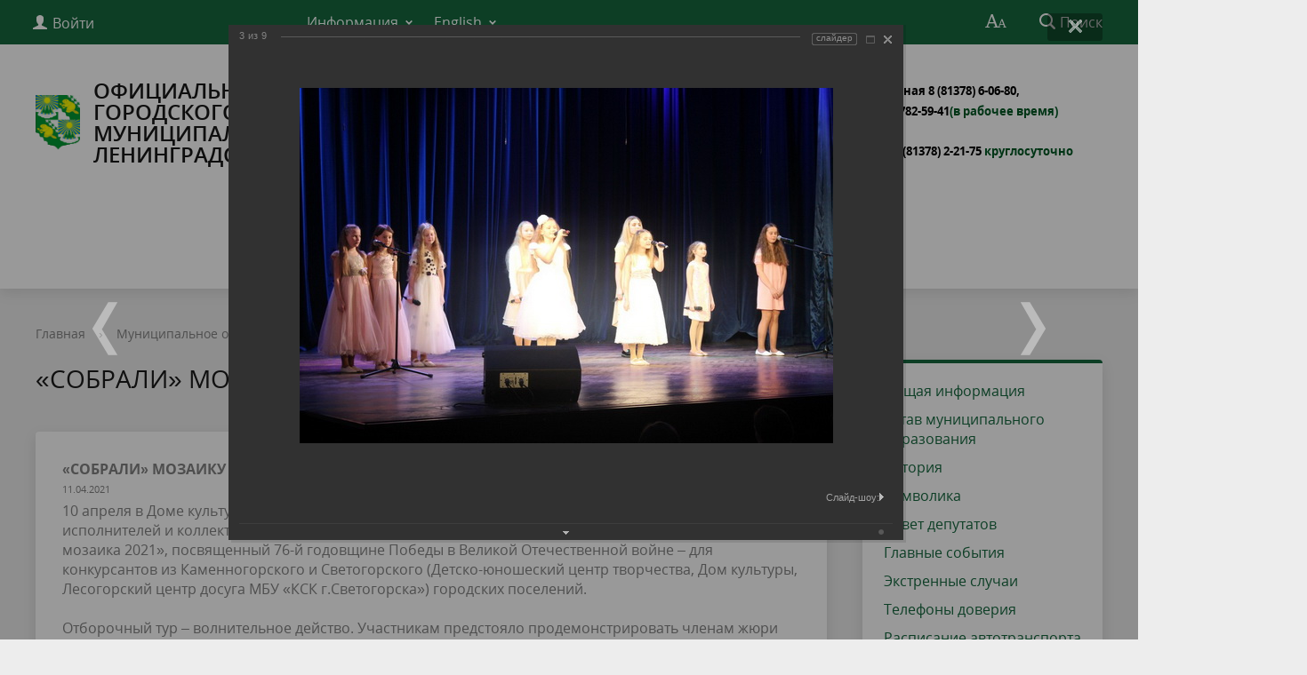

--- FILE ---
content_type: text/html; charset=windows-1251
request_url: http://mo-svetogorsk.ru/city/photogallery/676/11603/
body_size: 19678
content:
<!DOCTYPE html>
<html>
<head>
	<meta charset="utf-8">
	<title>Администрация МО "Светогорское городское поселение"</title>
	<meta http-equiv="X-UA-Compatible" content="IE=edge">
	<meta name="viewport" content="width=device-width, initial-scale=1">
	<link rel="icon" href="/bitrix/templates/gos_modern_green_s1/favicon.png">
	<script data-skip-moving="true">
		function loadFont(t,e,n,o){function a(){if(!window.FontFace)return!1;var t=new FontFace("t",'url("data:application/font-woff2,") format("woff2")',{}),e=t.load();try{e.then(null,function(){})}catch(n){}return"loading"===t.status}var r=navigator.userAgent,s=!window.addEventListener||r.match(/(Android (2|3|4.0|4.1|4.2|4.3))|(Opera (Mini|Mobi))/)&&!r.match(/Chrome/);if(!s){var i={};try{i=localStorage||{}}catch(c){}var d="x-font-"+t,l=d+"url",u=d+"css",f=i[l],h=i[u],p=document.createElement("style");if(p.rel="stylesheet",document.head.appendChild(p),!h||f!==e&&f!==n){var w=n&&a()?n:e,m=new XMLHttpRequest;m.open("GET",w),m.onload=function(){m.status>=200&&m.status<400&&(i[l]=w,i[u]=m.responseText,o||(p.textContent=m.responseText))},m.send()}else p.textContent=h}}

		loadFont('OpenSans', '/bitrix/templates/gos_modern_green_s1/opensans.css', '/bitrix/templates/gos_modern_green_s1/opensans-woff2.css');
	</script>
	<meta http-equiv="Content-Type" content="text/html; charset=windows-1251" />
<meta name="robots" content="index, follow" />
<meta name="keywords" content="администрация, Светогорск" />
<meta name="description" content="Администрация МО &quot;Светогорское городское поселение&quot;" />
<link href="/bitrix/cache/css/s1/gos_modern_green_s1/kernel_main/kernel_main.css?172589434750979" type="text/css"  rel="stylesheet" />
<link href="/bitrix/cache/css/s1/gos_modern_green_s1/page_b8f182c1fc9232fbfa9e8449b983a822/page_b8f182c1fc9232fbfa9e8449b983a822.css?172589407575927" type="text/css"  rel="stylesheet" />
<link href="/bitrix/panel/main/popup.min.css?147998125420704" type="text/css"  rel="stylesheet" />
<link href="/bitrix/cache/css/s1/gos_modern_green_s1/template_abb8092be7cf6a84e1a53dfc4b324102/template_abb8092be7cf6a84e1a53dfc4b324102.css?1725696582185533" type="text/css"  data-template-style="true"  rel="stylesheet" />
<script type="text/javascript">if(!window.BX)window.BX={message:function(mess){if(typeof mess=='object') for(var i in mess) BX.message[i]=mess[i]; return true;}};</script>
<script type="text/javascript">(window.BX||top.BX).message({'JS_CORE_LOADING':'Загрузка...','JS_CORE_NO_DATA':'- Нет данных -','JS_CORE_WINDOW_CLOSE':'Закрыть','JS_CORE_WINDOW_EXPAND':'Развернуть','JS_CORE_WINDOW_NARROW':'Свернуть в окно','JS_CORE_WINDOW_SAVE':'Сохранить','JS_CORE_WINDOW_CANCEL':'Отменить','JS_CORE_WINDOW_CONTINUE':'Продолжить','JS_CORE_H':'ч','JS_CORE_M':'м','JS_CORE_S':'с','JSADM_AI_HIDE_EXTRA':'Скрыть лишние','JSADM_AI_ALL_NOTIF':'Показать все','JSADM_AUTH_REQ':'Требуется авторизация!','JS_CORE_WINDOW_AUTH':'Войти','JS_CORE_IMAGE_FULL':'Полный размер'});</script>
<script type="text/javascript">(window.BX||top.BX).message({'TOOLTIP_ENABLED':'N'});</script>
<script type="text/javascript">(window.BX||top.BX).message({'LANGUAGE_ID':'ru','FORMAT_DATE':'DD.MM.YYYY','FORMAT_DATETIME':'DD.MM.YYYY HH:MI:SS','COOKIE_PREFIX':'BITRIX_SM','SERVER_TZ_OFFSET':'10800','SITE_ID':'s1','SITE_DIR':'/','USER_ID':'','SERVER_TIME':'1765896093','USER_TZ_OFFSET':'0','USER_TZ_AUTO':'Y','bitrix_sessid':'5ca6dce9ef302765bdbb607675acf163'});</script>


<script type="text/javascript" src="/bitrix/cache/js/s1/gos_modern_green_s1/kernel_main/kernel_main.js?1725970955289868"></script>
<script type="text/javascript" src="/bitrix/js/main/core/core_db.min.js?14799812505048"></script>
<script type="text/javascript" src="/bitrix/js/main/core/core_frame_cache.min.js?147998125011191"></script>
<script type="text/javascript">BX.setJSList(['/bitrix/js/main/core/core.js?147999286473556','/bitrix/js/main/core/core_ajax.js?147998125021031','/bitrix/js/main/json/json2.min.js?14799812503467','/bitrix/js/main/core/core_ls.js?14799812507365','/bitrix/js/main/core/core_fx.js?14799812509592','/bitrix/js/main/core/core_window.js?147998125074754','/bitrix/js/main/utils.js?147998125019858','/bitrix/js/main/core/core_tooltip.js?147998125010547','/bitrix/js/main/core/core_popup.js?147998125029812','/bitrix/js/main/core/core_date.js?147998125034241','/bitrix/js/main/session.js?14799812502511','/bitrix/templates/gos_modern_green_s1/components/bitrix/photogallery/.default/script.js?14803421666106','/bitrix/components/bitrix/photogallery.section.list/templates/.default/script.js?14799813687387','/bitrix/templates/gos_modern_green_s1/components/bitrix/photogallery.detail.list.ex/.default/script.js?1480342166103531','/bitrix/templates/gos_modern_green_s1/js/-jquery.min.js?148034216684319','/bitrix/templates/gos_modern_green_s1/js/js.cookie.min.js?14803421661783','/bitrix/templates/gos_modern_green_s1/js/jquery.formstyler.min.js?148034216618746','/bitrix/templates/gos_modern_green_s1/js/jquery.matchHeight-min.js?14803421663045','/bitrix/templates/gos_modern_green_s1/js/jquery.mobileNav.min.js?14803421661915','/bitrix/templates/gos_modern_green_s1/js/jquery.tabsToSelect.min.js?14803421662069','/bitrix/templates/gos_modern_green_s1/js/owl.carousel.min.js?148034216640401','/bitrix/templates/gos_modern_green_s1/js/perfect-scrollbar.jquery.min.js?148034216622422','/bitrix/templates/gos_modern_green_s1/js/responsive-tables.js?14803421661742','/bitrix/templates/gos_modern_green_s1/js/special_version.js?14803421664482','/bitrix/templates/gos_modern_green_s1/js/main.js?148034216611209','/bitrix/components/bitrix/search.title/script.js?14799927526110']); </script>
<script type="text/javascript">BX.setCSSList(['/bitrix/js/main/core/css/core.css?14799812502854','/bitrix/js/main/core/css/core_tooltip.css?14799928626360','/bitrix/js/main/core/css/core_popup.css?147998125029699','/bitrix/js/main/core/css/core_date.css?14799812509657','/bitrix/templates/gos_modern_green_s1/components/bitrix/photogallery/.default/style.css?148034216631650','/bitrix/templates/gos_modern_green_s1/components/bitrix/photogallery.detail.list.ex/.default/style.css?148034216636826','/bitrix/templates/gos_modern_green_s1/special_version.css?148034216478344','/bitrix/templates/gos_modern_green_s1/template_styles.css?1500025682106261']); </script>
<script type="text/javascript">
					(function () {
						"use strict";

						var counter = function ()
						{
							var cookie = (function (name) {
								var parts = ("; " + document.cookie).split("; " + name + "=");
								if (parts.length == 2) {
									try {return JSON.parse(decodeURIComponent(parts.pop().split(";").shift()));}
									catch (e) {}
								}
							})("BITRIX_CONVERSION_CONTEXT_s1");

							if (! cookie || cookie.EXPIRE < BX.message("SERVER_TIME"))
							{
								var request = new XMLHttpRequest();
								request.open("POST", "/bitrix/tools/conversion/ajax_counter.php", true);
								request.setRequestHeader("Content-type", "application/x-www-form-urlencoded");
								request.send(
									"SITE_ID="      + encodeURIComponent(BX.message("SITE_ID")) + "&" +
									"sessid="       + encodeURIComponent(BX.bitrix_sessid())    + "&" +
									"HTTP_REFERER=" + encodeURIComponent(document.referrer)
								);
							}
						};

						if (window.frameRequestStart === true)
							BX.addCustomEvent("onFrameDataReceived", counter);
						else
							BX.ready(counter);
					})();
				</script>



<script type="text/javascript" src="/bitrix/cache/js/s1/gos_modern_green_s1/template_ddc67f9a0227ff45d43dd48e1b37f5eb/template_ddc67f9a0227ff45d43dd48e1b37f5eb.js?1725696582202332"></script>
<script type="text/javascript" src="/bitrix/cache/js/s1/gos_modern_green_s1/page_de1b33b96de712a9e488614fdefbf3f2/page_de1b33b96de712a9e488614fdefbf3f2.js?1725894075118279"></script>
<script type="text/javascript">var _ba = _ba || []; _ba.push(["aid", "2491dd7f4c797612482dcde9c168b0b7"]); _ba.push(["host", "mo-svetogorsk.ru"]); (function() {var ba = document.createElement("script"); ba.type = "text/javascript"; ba.async = true;ba.src = (document.location.protocol == "https:" ? "https://" : "http://") + "bitrix.info/ba.js";var s = document.getElementsByTagName("script")[0];s.parentNode.insertBefore(ba, s);})();</script>


</head>

<body>
<div class="mb-hide"></div>
<div class="body-wrapper clearfix">
    <div class="special-settings">
        <div class="container special-panel-container">
            <div class="content">
                <div class="aa-block aaFontsize">
                    <div class="fl-l">Размер:</div>
                    <a class="aaFontsize-small" data-aa-fontsize="small" href="#" title="Уменьшенный размер шрифта">A</a><!--
				 --><a class="aaFontsize-normal a-current" href="#" data-aa-fontsize="normal" title="Нормальный размер шрифта">A</a><!--
				 --><a class="aaFontsize-big" data-aa-fontsize="big" href="#" title="Увеличенный размер шрифта">A</a>
                </div>
                <div class="aa-block aaColor">
                    Цвет:
                    <a class="aaColor-black a-current" data-aa-color="black" href="#" title="Черным по белому"><span>C</span></a><!--
				 --><a class="aaColor-yellow" data-aa-color="yellow" href="#" title="Желтым по черному"><span>C</span></a><!--
				 --><a class="aaColor-blue" data-aa-color="blue" href="#" title="Синим по голубому"><span>C</span></a>
                </div>

                <div class="aa-block aaImage">
                    Изображения
				<span class="aaImage-wrapper">
					<a class="aaImage-on a-current" data-aa-image="on" href="#">Вкл.</a><!--
					 --><a class="aaImage-off" data-aa-image="off" href="#">Выкл.</a>
				</span>
                </div>
                <span class="aa-block"><a href="/?set-aa=normal" data-aa-off><i class="icon icon-special-version"></i> Обычная версия сайта</a></span>
            </div>
        </div> <!-- .container special-panel-container -->
    </div> <!-- .special-settings -->

	<header>

		<div class="container container-top-header">
			<div class="content">
				<div class="col col-mb-5 col-3 col-dt-2 col-ld-3">
                    <!--'start_frame_cache_auth-area'-->                        <a class="top-header-link" href="/auth/"><i class="icon icon-lk"></i><span class="col-mb-hide col-hide col-dt-hide"> Войти</span></a>
					    <!--'end_frame_cache_auth-area'-->				</div>
				<div class="col col-mb-hide col-7 col-dt-8 col-ld-7">
					    <div class="top-header-nav">
        <ul class="top-header-nav-ul">
                                                                    <li class="parent">
                        <a tabindex="1" href="/feedback/law-map/">Информация</a>
                        <ul class="second-level">
                                                                                        <li><a href="/feedback/law-map/index.php">Законодательная карта</a></li>
                                                                        <li><a href="http://www.mo-svetogorsk.ru/regulatory/">Нормативно-правовые акты</a></li>
                                                                        <li><a href="/feedback/law-map/wcag/">Руководство по обеспечению доступности веб-контента</a></li>
                                                            </ul></li>
                                                            <li class="parent">
                        <a tabindex="1" href="/english/">English</a>
                        <ul class="second-level">
                                                                                        <li><a href="/english/index.php">About</a></li>
                                                                        <li><a href="/english/contacts.php">Contacts</a></li>
                                                    </ul></li>
                </ul>
    </div>
				</div>

				<div class="col col-mb-7 col-2 col-dt-2">
					<div class="top-header-right-side">
						<span class="aa-hide" itemprop="Copy"><a class="fl-r top-header-link ta-center" href="/?set-aa=special" data-aa-on><i class="icon icon-special-version"></i></a></span>

						<div class="search-block fl-r">
							<div class="search-button"><i class="icon icon-search"></i> <span class="col-mb-hide col-hide col-dt-hide">Поиск</span></div>
                            
<div class="container container-search">
    <div class="content">
        <div class="col col-mb-12" id="searchTitle">
	        <form action="/search/index.php">
                <div class="search-form-block">
                    <i class="icon icon-search-white"></i>
                    <div class="search-close-button"><i class="icon icon-close"></i></div>
                    <div class="ov-h">
                        <input id="title-search-input" class="search-input" type="text" name="q" autocomplete="off">
                    </div>
                </div>
            </form>
            <div class="search-suggestions">
                <a href="#" class="btn btn-cta">Все результаты</a>
            </div>
        </div>
    </div>
</div>

<script>

function JCTitleSearchModern(arParams)
{
	var _this = this;

	this.arParams = {
		'AJAX_PAGE': arParams.AJAX_PAGE,
		'CONTAINER_ID': arParams.CONTAINER_ID,
		'INPUT_ID': arParams.INPUT_ID,
		'MIN_QUERY_LEN': parseInt(arParams.MIN_QUERY_LEN)
	};
	if(arParams.WAIT_IMAGE)
		this.arParams.WAIT_IMAGE = arParams.WAIT_IMAGE;
	if(arParams.MIN_QUERY_LEN <= 0)
		arParams.MIN_QUERY_LEN = 1;

	this.cache = [];
	this.cache_key = null;

	this.startText = '';
	this.currentRow = -1;
	this.RESULT = null;
	this.CONTAINER = null;
	this.INPUT = null;
	this.WAIT = null;

	this.ShowResult = function(result)
	{
		var suggestions = document.getElementsByClassName('search-suggestions');
		suggestions[0].innerHTML = result;
	}

	this.onKeyPress = function(keyCode)
	{
		var tbl = BX.findChild(_this.RESULT, {'tag':'div','class':'search-result'}, true);
		if(!tbl)
			return false;

		var cnt = tbl.rows.length;

		switch (keyCode)
		{
			case 27: // escape key - close search div
				_this.RESULT.style.display = 'none';
				_this.currentRow = -1;
				_this.UnSelectAll();
				return true;

			case 40: // down key - navigate down on search results
				if(_this.RESULT.style.display == 'none')
					_this.RESULT.style.display = 'block';

				var first = -1;
				for(var i = 0; i < cnt; i++)
				{
					if(!BX.findChild(tbl.rows[i], {'class':'title-search-separator'}, true))
					{
						if(first == -1)
							first = i;

						if(_this.currentRow < i)
						{
							_this.currentRow = i;
							break;
						}
						else if(tbl.rows[i].className == 'title-search-selected')
						{
							tbl.rows[i].className = '';
						}
					}
				}

				if(i == cnt && _this.currentRow != i)
					_this.currentRow = first;

				tbl.rows[_this.currentRow].className = 'title-search-selected';
				return true;

			case 38: // up key - navigate up on search results
				if(_this.RESULT.style.display == 'none')
					_this.RESULT.style.display = 'block';

				var last = -1;
				for(var i = cnt-1; i >= 0; i--)
				{
					if(!BX.findChild(tbl.rows[i], {'class':'title-search-separator'}, true))
					{
						if(last == -1)
							last = i;

						if(_this.currentRow > i)
						{
							_this.currentRow = i;
							break;
						}
						else if(tbl.rows[i].className == 'title-search-selected')
						{
							tbl.rows[i].className = '';
						}
					}
				}

				if(i < 0 && _this.currentRow != i)
					_this.currentRow = last;

				tbl.rows[_this.currentRow].className = 'title-search-selected';
				return true;

			case 13: // enter key - choose current search result
				if(_this.RESULT.style.display == 'block')
				{
					for(var i = 0; i < cnt; i++)
					{
						if(_this.currentRow == i)
						{
							if(!BX.findChild(tbl.rows[i], {'class':'title-search-separator'}, true))
							{
								var a = BX.findChild(tbl.rows[i], {'tag':'a'}, true);
								if(a)
								{
									window.location = a.href;
									return true;
								}
							}
						}
					}
				}
				return false;
		}

		return false;
	}

	this.onTimeout = function()
	{
		_this.onChange(function(){
			setTimeout(_this.onTimeout, 500);
		});
	}

	this.onChange = function(callback)
	{
		if(_this.INPUT.value != _this.oldValue && _this.INPUT.value != _this.startText)
		{
			_this.oldValue = _this.INPUT.value;
			if(_this.INPUT.value.length >= _this.arParams.MIN_QUERY_LEN)
			{
				_this.cache_key = _this.arParams.INPUT_ID + '|' + _this.INPUT.value;
				if(_this.cache[_this.cache_key] == null)
				{
					if(_this.WAIT)
					{
						var pos = BX.pos(_this.INPUT);
						var height = (pos.bottom - pos.top)-2;
						_this.WAIT.style.top = (pos.top+1) + 'px';
						_this.WAIT.style.height = height + 'px';
						_this.WAIT.style.width = height + 'px';
						_this.WAIT.style.left = (pos.right - height + 2) + 'px';
						_this.WAIT.style.display = 'block';
					}

					BX.ajax.post(
						_this.arParams.AJAX_PAGE,
						{
							'ajax_call':'y',
							'INPUT_ID':_this.arParams.INPUT_ID,
							'q':_this.INPUT.value,
							'l':_this.arParams.MIN_QUERY_LEN
						},
						function(result)
						{
							_this.cache[_this.cache_key] = result;
							_this.ShowResult(result);
							_this.currentRow = -1;
							_this.EnableMouseEvents();
							if(_this.WAIT)
								_this.WAIT.style.display = 'none';
							if (!!callback)
								callback();
						}
					);
					return;
				}
				else
				{
					_this.ShowResult(_this.cache[_this.cache_key]);
					_this.currentRow = -1;
					_this.EnableMouseEvents();
				}
			}
			else
			{
				_this.RESULT.style.display = 'none';
				_this.currentRow = -1;
				_this.UnSelectAll();
			}
		}
		if (!!callback)
			callback();
	}

	this.UnSelectAll = function()
	{
		var tbl = BX.findChild(_this.RESULT, {'tag':'div','class':'search-result'}, true);
		if(tbl)
		{
			var cnt = tbl.rows.length;
			for(var i = 0; i < cnt; i++)
				tbl.rows[i].className = '';
		}
	}

	this.EnableMouseEvents = function()
	{
		var tbl = BX.findChild(_this.RESULT, {'tag':'div','class':'search-result'}, true);
		if(tbl)
		{
			var cnt = tbl.rows.length;
			for(var i = 0; i < cnt; i++)
				if(!BX.findChild(tbl.rows[i], {'class':'title-search-separator'}, true))
				{
					tbl.rows[i].id = 'row_' + i;
					tbl.rows[i].onmouseover = function (e) {
						if(_this.currentRow != this.id.substr(4))
						{
							_this.UnSelectAll();
							this.className = 'title-search-selected';
							_this.currentRow = this.id.substr(4);
						}
					};
					tbl.rows[i].onmouseout = function (e) {
						this.className = '';
						_this.currentRow = -1;
					};
				}
		}
	}

	this.onFocusLost = function(hide)
	{
		setTimeout(function(){_this.RESULT.style.display = 'none';}, 250);
	}

	this.onFocusGain = function()
	{
		if(_this.RESULT.innerHTML.length)
			_this.ShowResult();
	}

	this.onKeyDown = function(e)
	{
		if(!e)
			e = window.event;

		if (_this.RESULT.style.display == 'block')
		{
			if(_this.onKeyPress(e.keyCode))
				return BX.PreventDefault(e);
		}
	}

	this.Init = function()
	{
		this.CONTAINER = document.getElementById(this.arParams.CONTAINER_ID);
		this.RESULT = document.body.appendChild(document.createElement("DIV"));
		this.RESULT.className = 'search-suggestions';
		this.INPUT = document.getElementById(this.arParams.INPUT_ID);
		this.startText = this.oldValue = this.INPUT.value;
		BX.bind(this.INPUT, 'focus', function() {_this.onFocusGain()});
		BX.bind(this.INPUT, 'blur', function() {_this.onFocusLost()});

		if(BX.browser.IsSafari() || BX.browser.IsIE())
			this.INPUT.onkeydown = this.onKeyDown;
		else
			this.INPUT.onkeypress = this.onKeyDown;

		if(this.arParams.WAIT_IMAGE)
		{
			this.WAIT = document.body.appendChild(document.createElement("DIV"));
			this.WAIT.style.backgroundImage = "url('" + this.arParams.WAIT_IMAGE + "')";
			if(!BX.browser.IsIE())
				this.WAIT.style.backgroundRepeat = 'none';
			this.WAIT.style.display = 'none';
			this.WAIT.style.position = 'absolute';
			this.WAIT.style.zIndex = '1100';
		}

		BX.bind(this.INPUT, 'bxchange', function() {_this.onChange()});
	}

	BX.ready(function (){_this.Init(arParams)});
}

	BX.ready(function(){
		new JCTitleSearchModern({
			'AJAX_PAGE' : '/city/photogallery/676/11603/',
			'CONTAINER_ID': 'searchTitle',
			'INPUT_ID': 'title-search-input',
			'MIN_QUERY_LEN': 2
		});
	});
</script>
						</div>
					</div>
				</div> <!-- .col col-mb-7 col-2 col-dt-2 -->
			</div> <!-- .content -->
		</div> <!-- .container container-top-header -->

		<div class="container container-white pt30">
			<div class="content">
				<div class="col col-mb-12 col-dt-6 col-margin-bottom">
                    <a href="/" class="logo">
                        <img src="/upload/coats/user/gerb_sv.png" />
                        ОФИЦИАЛЬНЫЙ САЙТ СВЕТОГОРСКОГО ГОРОДСКОГО ПОСЕЛЕНИЯ ВЫБОРГСКОГО МУНИЦИПАЛЬНОГО РАЙОНА ЛЕНИНГРАДСКОЙ ОБЛАСТИ                    </a>
				</div> <!-- .col col-mb-12 col-dt-6 col-margin-bottom -->
				<div class="col col-mb-12 col-6 col-dt-3 mt10 col-margin-bottom">
                    <b><img width="70" alt="логотип.png" src="/upload/medialibrary/0a6/0a6c2a99ff7e29383a0ffcba27a22abb.png" height="127" title="логотип.png"><br>
<div>
 <b><span style="color: #000000;"><a href="https://e.mail.ru/compose/?mailto=mailto%3aadm@mo%2dsvetogorsk.ru" target="_blank"><span style="font-size: 10pt;"><br>
 </span></a></span></b>
</div>
<div>
 <b><span style="color: #000000;"> </span></b>
</div>
 <br></b><br><small class="text-light"></small>
				</div> <!-- .col col-mb-12 col-6 col-dt-3 mt10 col-margin-bottom -->
				<div class="col col-mb-12 col-6 col-dt-3 mt10 col-margin-bottom">
                    <b><span style="font-size: 10pt;"><b><span style="color: #000000;">Приёмная 8&nbsp;</span></b></span><span style="color: #000000;"><span style="font-size: 10pt;"><b><span style="color: #000000;">(81378) 6-06-80,</span>&nbsp;</b></span><br>
 <span style="font-size: 10pt;"><b> </b></span></span><span style="font-size: 10pt;"><b> </b></span><span style="color: #000000; font-size: 10pt;"><b>+7 921 782-59-41</b></span><span style="color: #005824;"><span style="font-size: 10pt;"><b>(в рабочее время)<br>
 </b></span><br>
 <span style="font-size: 10pt;"><b> </b></span></span><span style="color: #000000;"><span style="font-size: 10pt;"><b>ЕДДС 8(81378) 2-21-75 </b></span><span style="color: #005824; font-size: 10pt;"><b>круглосуточно</b></span></span><span style="color: #000000;"><span style="color: #005824;"><br>
 </span></span></b><br><small class="text-light"></small>
				</div> <!-- .col col-mb-12 col-6 col-dt-3 mt10 col-margin-bottom -->
			</div> <!-- .content -->
		</div> <!-- .container container-white pt10 -->

		<div class="container container-top-navigation">
			<div class="content">
				<div class="col col-mb-hide col-12">
					<div class="top-nav-block">
                        					</div> <!-- .top-nav-block -->
				</div> <!-- .col col-mb-hide col-12 -->
			</div>
		</div> <!-- .container container-top-navigation -->
	</header>

	
	<div class="container container-main col-margin-top">
		<div class="content">
			<div class="col col-mb-12 col-9 col-margin-bottom">
				<div class="content">

					<div class="col col-12"><div class="breadcrumb"><ul><li><a href="/" title="Главная">Главная</a></li><li><span class="crumb_marker">&rsaquo;</span></li><li><a href="/city/" title="Муниципальное образование">Муниципальное образование</a></li><li><span class="crumb_marker">&rsaquo;</span></li><li><a href="/city/photogallery/" title="Фотогалерея">Фотогалерея</a></li><li><span class="crumb_marker">&rsaquo;</span></li><li><span>«СОБРАЛИ» МОЗАИКУ И ПРОШЛИ ВО ВТОРОЙ ТУР!</span></li></ul></div></div>
																<div class="col col-mb-12 col-margin-bottom">
							<h1>«СОБРАЛИ» МОЗАИКУ И ПРОШЛИ ВО ВТОРОЙ ТУР!</h1>
						</div> <!-- .col col-mb-12 col-margin-bottom -->
									</div> <!-- .content -->
                <div class="white-box padding-box"><a style="float:right;position:relative;z-index:1;" href="/city/photogallery/rss.php" title="RSS"><img width="14px" alt="rss" src="/images/icon_rss.png" height="14px"></a>

<style>
div.photo-album-avatar{
	width:120px;
	height:120px;}
div.photo-item-cover-block-container, 
div.photo-item-cover-block-outer, 
div.photo-item-cover-block-inner{
	background-color: white;
	height:136px;
	width:160px;}
div.photo-album-thumbs-avatar{
	width:100px;
	height:100px;}
ul.photo-album-list div.photo-item-info-block-outside {
	width: 168px;}
ul.photo-album-thumbs-list div.photo-item-info-block-inner {
	width:148px;}
</style>


<div class="photo-page-section">

<div class="photo-album-item photo-album-active " id="photo_album_info_676" >
	<div class="photo-album-info">
				<div class="photo-album-name" id="photo_album_name_676">«СОБРАЛИ» МОЗАИКУ И ПРОШЛИ ВО ВТОРОЙ ТУР!</div>
						<div class="photo-album-date"><span id="photo_album_date_676">11.04.2021</span></div>
						<div class="photo-album-description" id="photo_album_description_676">10 апреля в Доме культуры прошел отборочный этап Выборгского фестиваля-конкурса среди исполнителей и коллективов художественной самодеятельности Выборгского района «Выборгская мозаика 2021», посвященный 76-й годовщине Победы в Великой Отечественной войне – для конкурсантов из Каменногорского и Светогорского &#40;Детско-юношеский центр творчества, Дом культуры, Лесогорский центр досуга МБУ «КСК г.Светогорска»&#41; городских поселений.<br />
<br />
Отборочный тур – волнительное действо. Участникам предстояло продемонстрировать членам жюри свои лучшие номера по итогам прошедшего года. Каждый коллектив, каждый артист выложился на все сто процентов, потому что победа в отборочном туре мозаики – важное достижение. Ведь оценивало мастерство конкурсантов компетентное жюри: начальник отдела культуры администрации МО «Выборгский район» Цветкова Г.А., режиссер массовых праздников Гайдук Л.Ю., балетмейстер народного самодеятельного коллектива ансамбля танца «Монрепо» Козлова И.Н., главный хормейстер МАУК «Этно-культурный комплекс «Вереск» Ушакова Н.С., хормейстер МАУК «Центра детского эстрадного искусства «Эльфы» Хрушкая Д.В., репетитор цирковых номеров образцового самодеятельного коллектива цирковая студия «Мечта»Павлова А.В.<br />
<br />
Рады сообщить об успешном выступлении участников наших коллективов! Во второй этап отборочных туров «Выборгской мозаики» прошли:<br />
<br />
- детский вокальный ансамбль «Ассоль» &#40;руководитель Большакова А.Ю.&#41;, а также солистки ансамбля Полина Ватаву, Элина Мешкова и Таисия Цвылева;<br />
<br />
- солистка вокального ансамбля «Калейдоскоп» &#40;руководитель Кузнецова А.С.&#41; Софья Пейгалайнен;<br />
<br />
- образцовый коллектив цирковая студия «Миг» &#40;руководитель Забровский А.Н.&#41; - Олеся Мироненко, Ева Фомина, Вера Белышева;<br />
<br />
- ансамбль танца «Эдельвейсики» &#40;руководитель Никитина Е.М.&#41;.<br />
<br />
Ансамбль танца «Радуга» &#40;руководитель Покровская И.В.&#41; с лирической композицией «Веночек» приглашен жюри к выступлению на большом праздничном концерте на Красной площади, который состоится в Выборге 1 мая.<br />
<br />
Поздравляем наших конкурсантов! О том, насколько успешной будет их борьба с коллективами Выборгского района за первенство и участие в гала-концерте «Выборгской мозаики» обязательно расскажем J</div>
			</div>
</div>


<div class="empty-clear"></div><div class="photo-info-box photo-info-box-photo-list">
	<div class="photo-info-box-inner">

<div class="photo-items-list photo-photo-list" id="photo_list_bxph_list_0">
		<div id="photo_cont_11601" class="photo-item-cont " title="">
			<a class="photo-item-inner" style="width: 100px; height: 100px;" href="/city/photogallery/676/11601/" id="photo_11601">
				<img src="/upload/iblock/906/90679692905eb190324fc936dfad3a62.jpg" border="0" style="width: 150px; height: 100px; left: -25px; ;" alt="IMG_7730.jpg"/>
							</a>
		</div>
		<div id="photo_cont_11602" class="photo-item-cont " title="">
			<a class="photo-item-inner" style="width: 100px; height: 100px;" href="/city/photogallery/676/11602/" id="photo_11602">
				<img src="/upload/iblock/f2e/f2e315fdd2b5ef763b46410a7449e2a3.jpg" border="0" style="width: 113.92405063291px; height: 100px; left: -7px; ;" alt="IMG_7740.jpg"/>
							</a>
		</div>
		<div id="photo_cont_11603" class="photo-item-cont " title="">
			<a class="photo-item-inner" style="width: 100px; height: 100px;" href="/city/photogallery/676/11603/" id="photo_11603">
				<img src="/upload/iblock/36c/36cedc464b933f8731c5a43213b2c994.jpg" border="0" style="width: 150px; height: 100px; left: -25px; ;" alt="IMG_7744.jpg"/>
							</a>
		</div>
		<div id="photo_cont_11604" class="photo-item-cont " title="">
			<a class="photo-item-inner" style="width: 100px; height: 100px;" href="/city/photogallery/676/11604/" id="photo_11604">
				<img src="/upload/iblock/5e9/5e98f1dfc19899a90af1fed100a0b7f0.jpg" border="0" style="width: 150px; height: 100px; left: -25px; ;" alt="IMG_7750.jpg"/>
							</a>
		</div>
		<div id="photo_cont_11605" class="photo-item-cont " title="">
			<a class="photo-item-inner" style="width: 100px; height: 100px;" href="/city/photogallery/676/11605/" id="photo_11605">
				<img src="/upload/iblock/a2d/a2dbb660f06c5435b6a01ce01065465e.jpg" border="0" style="width: 150px; height: 100px; left: -25px; ;" alt="IMG_7774.jpg"/>
							</a>
		</div>
		<div id="photo_cont_11606" class="photo-item-cont " title="">
			<a class="photo-item-inner" style="width: 100px; height: 100px;" href="/city/photogallery/676/11606/" id="photo_11606">
				<img src="/upload/iblock/cb0/cb016e2426ed1013c8f8fdaa7b80e5ff.jpg" border="0" style="width: 145.16129032258px; height: 100px; left: -23px; ;" alt="IMG_7783.jpg"/>
							</a>
		</div>
		<div id="photo_cont_11607" class="photo-item-cont " title="">
			<a class="photo-item-inner" style="width: 100px; height: 100px;" href="/city/photogallery/676/11607/" id="photo_11607">
				<img src="/upload/iblock/d9d/d9dc7b1207f9c19534b2a5ce0bd22f98.jpg" border="0" style="width: 150px; height: 100px; left: -25px; ;" alt="IMG_7820.jpg"/>
							</a>
		</div>
		<div id="photo_cont_11608" class="photo-item-cont " title="">
			<a class="photo-item-inner" style="width: 100px; height: 100px;" href="/city/photogallery/676/11608/" id="photo_11608">
				<img src="/upload/iblock/d99/d99ed54b49e3626bbc0c8bce5649c4ac.jpg" border="0" style="width: 150px; height: 100px; left: -25px; ;" alt="IMG_7838.jpg"/>
							</a>
		</div>
		<div id="photo_cont_11609" class="photo-item-cont " title="">
			<a class="photo-item-inner" style="width: 100px; height: 100px;" href="/city/photogallery/676/11609/" id="photo_11609">
				<img src="/upload/iblock/cce/cce200dfe631ab9263cd2b978687b254.jpg" border="0" style="width: 150px; height: 100px; left: -25px; ;" alt="IMG_7871.jpg"/>
							</a>
		</div>
</div>
<div class="empty-clear"></div>


<script>
BX.ready(function(){
	if (!top.oBXPhotoList)
	{
		top.oBXPhotoList = {};
		top.oBXPhotoSlider = {};
	}

	var pPhotoContbxph_list_0 = BX('photo_list_bxph_list_0');
	// Used for load more photos and also for drag'n'drop sorting
	top.oBXPhotoList['bxph_list_0'] = new window.BXPhotoList({
		uniqueId: 'bxph_list_0',
		actionUrl: '/city/photogallery/676/11603/',
		actionPostUrl: true,
		itemsCount: '9',
		itemsPageSize: '100',
		navName: 'PAGEN_1',
		currentPage: '1',
		pageCount: '1',
		items: {'11601':{'id':'11601','active':'Y','title':'IMG_7730.jpg','album_id':'676','album_name':'«СОБРАЛИ» МОЗАИКУ И ПРОШЛИ ВО ВТОРОЙ ТУР!','gallery_id':'','description':'','shows':'12','index':'0','author_id':'1','date':'11.04.2021 04:26','author_name':'Екатерина Лановая','comments':'','detail_url':'/city/photogallery/676/11601/','tags':'','tags_array':[],'thumb_src':'/upload/iblock/906/90679692905eb190324fc936dfad3a62.jpg','thumb_width':'180','thumb_height':'120','src':'/upload/iblock/b07/b071b8749f63d279fe2e1de313757cdc.jpg','width':'600','height':'400'},'11602':{'id':'11602','active':'Y','title':'IMG_7740.jpg','album_id':'676','album_name':'«СОБРАЛИ» МОЗАИКУ И ПРОШЛИ ВО ВТОРОЙ ТУР!','gallery_id':'','description':'','shows':'9','index':'1','author_id':'1','date':'11.04.2021 04:26','author_name':'Екатерина Лановая','comments':'','detail_url':'/city/photogallery/676/11602/','tags':'','tags_array':[],'thumb_src':'/upload/iblock/f2e/f2e315fdd2b5ef763b46410a7449e2a3.jpg','thumb_width':'180','thumb_height':'158','src':'/upload/iblock/73d/73da6f81eb09da211ad6bbdb728bd537.jpg','width':'600','height':'527'},'11603':{'id':'11603','active':'Y','title':'IMG_7744.jpg','album_id':'676','album_name':'«СОБРАЛИ» МОЗАИКУ И ПРОШЛИ ВО ВТОРОЙ ТУР!','gallery_id':'','description':'','shows':'20','index':'2','author_id':'1','date':'11.04.2021 04:26','author_name':'Екатерина Лановая','comments':'','detail_url':'/city/photogallery/676/11603/','tags':'','tags_array':[],'thumb_src':'/upload/iblock/36c/36cedc464b933f8731c5a43213b2c994.jpg','thumb_width':'180','thumb_height':'120','src':'/upload/iblock/492/492a9fd56144b22936c168d368c841e2.jpg','width':'600','height':'400'},'11604':{'id':'11604','active':'Y','title':'IMG_7750.jpg','album_id':'676','album_name':'«СОБРАЛИ» МОЗАИКУ И ПРОШЛИ ВО ВТОРОЙ ТУР!','gallery_id':'','description':'','shows':'17','index':'3','author_id':'1','date':'11.04.2021 04:26','author_name':'Екатерина Лановая','comments':'','detail_url':'/city/photogallery/676/11604/','tags':'','tags_array':[],'thumb_src':'/upload/iblock/5e9/5e98f1dfc19899a90af1fed100a0b7f0.jpg','thumb_width':'180','thumb_height':'120','src':'/upload/iblock/681/6815d498463d1113fd897a805d314b27.jpg','width':'600','height':'400'},'11605':{'id':'11605','active':'Y','title':'IMG_7774.jpg','album_id':'676','album_name':'«СОБРАЛИ» МОЗАИКУ И ПРОШЛИ ВО ВТОРОЙ ТУР!','gallery_id':'','description':'','shows':'10','index':'4','author_id':'1','date':'11.04.2021 04:26','author_name':'Екатерина Лановая','comments':'','detail_url':'/city/photogallery/676/11605/','tags':'','tags_array':[],'thumb_src':'/upload/iblock/a2d/a2dbb660f06c5435b6a01ce01065465e.jpg','thumb_width':'180','thumb_height':'120','src':'/upload/iblock/fe0/fe043cfef9acf46d7569df95b43cc90c.jpg','width':'600','height':'400'},'11606':{'id':'11606','active':'Y','title':'IMG_7783.jpg','album_id':'676','album_name':'«СОБРАЛИ» МОЗАИКУ И ПРОШЛИ ВО ВТОРОЙ ТУР!','gallery_id':'','description':'','shows':'15','index':'5','author_id':'1','date':'11.04.2021 04:26','author_name':'Екатерина Лановая','comments':'','detail_url':'/city/photogallery/676/11606/','tags':'','tags_array':[],'thumb_src':'/upload/iblock/cb0/cb016e2426ed1013c8f8fdaa7b80e5ff.jpg','thumb_width':'180','thumb_height':'124','src':'/upload/iblock/132/132f6593cc7d169a1eb0c26976451ad6.jpg','width':'600','height':'414'},'11607':{'id':'11607','active':'Y','title':'IMG_7820.jpg','album_id':'676','album_name':'«СОБРАЛИ» МОЗАИКУ И ПРОШЛИ ВО ВТОРОЙ ТУР!','gallery_id':'','description':'','shows':'11','index':'6','author_id':'1','date':'11.04.2021 04:26','author_name':'Екатерина Лановая','comments':'','detail_url':'/city/photogallery/676/11607/','tags':'','tags_array':[],'thumb_src':'/upload/iblock/d9d/d9dc7b1207f9c19534b2a5ce0bd22f98.jpg','thumb_width':'180','thumb_height':'120','src':'/upload/iblock/dca/dca04195edd663bf37d3915d3f2554b2.jpg','width':'600','height':'400'},'11608':{'id':'11608','active':'Y','title':'IMG_7838.jpg','album_id':'676','album_name':'«СОБРАЛИ» МОЗАИКУ И ПРОШЛИ ВО ВТОРОЙ ТУР!','gallery_id':'','description':'','shows':'7','index':'7','author_id':'1','date':'11.04.2021 04:26','author_name':'Екатерина Лановая','comments':'','detail_url':'/city/photogallery/676/11608/','tags':'','tags_array':[],'thumb_src':'/upload/iblock/d99/d99ed54b49e3626bbc0c8bce5649c4ac.jpg','thumb_width':'180','thumb_height':'120','src':'/upload/iblock/585/585970542c143035ca882ae1dc39dff6.jpg','width':'600','height':'400'},'11609':{'id':'11609','active':'Y','title':'IMG_7871.jpg','album_id':'676','album_name':'«СОБРАЛИ» МОЗАИКУ И ПРОШЛИ ВО ВТОРОЙ ТУР!','gallery_id':'','description':'','shows':'4','index':'8','author_id':'1','date':'11.04.2021 04:26','author_name':'Екатерина Лановая','comments':'','detail_url':'/city/photogallery/676/11609/','tags':'','tags_array':[],'thumb_src':'/upload/iblock/cce/cce200dfe631ab9263cd2b978687b254.jpg','thumb_width':'180','thumb_height':'120','src':'/upload/iblock/ac4/ac4f0e752c8e455d56789da259912fa8.jpg','width':'600','height':'400'}},
		pElementsCont: pPhotoContbxph_list_0,
		initDragSorting: 'N',
		sortedBySort: '',
		morePhotoNav: 'N',
		thumbSize: '100',
		canModerate: false	});

	top.oBXPhotoSlider['bxph_list_0'] = new window.BXPhotoSlider({
		uniqueId: 'bxph_list_0',
		currentItem: '11603',
		id: 'bxph_list3',
		userSettings: [],
		actionUrl: '/city/photogallery/676/11603/',
		responderUrl: '/bitrix/components/bitrix/photogallery.detail.list.ex/responder.php',
		actionPostUrl: true,
		sections: [{'ID':'676','NAME':'«СОБРАЛИ» МОЗАИКУ И ПРОШЛИ ВО ВТОРОЙ ТУР!'}],
		items: {'11601':{'id':'11601','active':'Y','title':'IMG_7730.jpg','album_id':'676','album_name':'«СОБРАЛИ» МОЗАИКУ И ПРОШЛИ ВО ВТОРОЙ ТУР!','gallery_id':'','description':'','shows':'12','index':'0','author_id':'1','date':'11.04.2021 04:26','author_name':'Екатерина Лановая','comments':'','detail_url':'/city/photogallery/676/11601/','tags':'','tags_array':[],'thumb_src':'/upload/iblock/906/90679692905eb190324fc936dfad3a62.jpg','thumb_width':'180','thumb_height':'120','src':'/upload/iblock/b07/b071b8749f63d279fe2e1de313757cdc.jpg','width':'600','height':'400'},'11602':{'id':'11602','active':'Y','title':'IMG_7740.jpg','album_id':'676','album_name':'«СОБРАЛИ» МОЗАИКУ И ПРОШЛИ ВО ВТОРОЙ ТУР!','gallery_id':'','description':'','shows':'9','index':'1','author_id':'1','date':'11.04.2021 04:26','author_name':'Екатерина Лановая','comments':'','detail_url':'/city/photogallery/676/11602/','tags':'','tags_array':[],'thumb_src':'/upload/iblock/f2e/f2e315fdd2b5ef763b46410a7449e2a3.jpg','thumb_width':'180','thumb_height':'158','src':'/upload/iblock/73d/73da6f81eb09da211ad6bbdb728bd537.jpg','width':'600','height':'527'},'11603':{'id':'11603','active':'Y','title':'IMG_7744.jpg','album_id':'676','album_name':'«СОБРАЛИ» МОЗАИКУ И ПРОШЛИ ВО ВТОРОЙ ТУР!','gallery_id':'','description':'','shows':'20','index':'2','author_id':'1','date':'11.04.2021 04:26','author_name':'Екатерина Лановая','comments':'','detail_url':'/city/photogallery/676/11603/','tags':'','tags_array':[],'thumb_src':'/upload/iblock/36c/36cedc464b933f8731c5a43213b2c994.jpg','thumb_width':'180','thumb_height':'120','src':'/upload/iblock/492/492a9fd56144b22936c168d368c841e2.jpg','width':'600','height':'400'},'11604':{'id':'11604','active':'Y','title':'IMG_7750.jpg','album_id':'676','album_name':'«СОБРАЛИ» МОЗАИКУ И ПРОШЛИ ВО ВТОРОЙ ТУР!','gallery_id':'','description':'','shows':'17','index':'3','author_id':'1','date':'11.04.2021 04:26','author_name':'Екатерина Лановая','comments':'','detail_url':'/city/photogallery/676/11604/','tags':'','tags_array':[],'thumb_src':'/upload/iblock/5e9/5e98f1dfc19899a90af1fed100a0b7f0.jpg','thumb_width':'180','thumb_height':'120','src':'/upload/iblock/681/6815d498463d1113fd897a805d314b27.jpg','width':'600','height':'400'},'11605':{'id':'11605','active':'Y','title':'IMG_7774.jpg','album_id':'676','album_name':'«СОБРАЛИ» МОЗАИКУ И ПРОШЛИ ВО ВТОРОЙ ТУР!','gallery_id':'','description':'','shows':'10','index':'4','author_id':'1','date':'11.04.2021 04:26','author_name':'Екатерина Лановая','comments':'','detail_url':'/city/photogallery/676/11605/','tags':'','tags_array':[],'thumb_src':'/upload/iblock/a2d/a2dbb660f06c5435b6a01ce01065465e.jpg','thumb_width':'180','thumb_height':'120','src':'/upload/iblock/fe0/fe043cfef9acf46d7569df95b43cc90c.jpg','width':'600','height':'400'},'11606':{'id':'11606','active':'Y','title':'IMG_7783.jpg','album_id':'676','album_name':'«СОБРАЛИ» МОЗАИКУ И ПРОШЛИ ВО ВТОРОЙ ТУР!','gallery_id':'','description':'','shows':'15','index':'5','author_id':'1','date':'11.04.2021 04:26','author_name':'Екатерина Лановая','comments':'','detail_url':'/city/photogallery/676/11606/','tags':'','tags_array':[],'thumb_src':'/upload/iblock/cb0/cb016e2426ed1013c8f8fdaa7b80e5ff.jpg','thumb_width':'180','thumb_height':'124','src':'/upload/iblock/132/132f6593cc7d169a1eb0c26976451ad6.jpg','width':'600','height':'414'},'11607':{'id':'11607','active':'Y','title':'IMG_7820.jpg','album_id':'676','album_name':'«СОБРАЛИ» МОЗАИКУ И ПРОШЛИ ВО ВТОРОЙ ТУР!','gallery_id':'','description':'','shows':'11','index':'6','author_id':'1','date':'11.04.2021 04:26','author_name':'Екатерина Лановая','comments':'','detail_url':'/city/photogallery/676/11607/','tags':'','tags_array':[],'thumb_src':'/upload/iblock/d9d/d9dc7b1207f9c19534b2a5ce0bd22f98.jpg','thumb_width':'180','thumb_height':'120','src':'/upload/iblock/dca/dca04195edd663bf37d3915d3f2554b2.jpg','width':'600','height':'400'},'11608':{'id':'11608','active':'Y','title':'IMG_7838.jpg','album_id':'676','album_name':'«СОБРАЛИ» МОЗАИКУ И ПРОШЛИ ВО ВТОРОЙ ТУР!','gallery_id':'','description':'','shows':'7','index':'7','author_id':'1','date':'11.04.2021 04:26','author_name':'Екатерина Лановая','comments':'','detail_url':'/city/photogallery/676/11608/','tags':'','tags_array':[],'thumb_src':'/upload/iblock/d99/d99ed54b49e3626bbc0c8bce5649c4ac.jpg','thumb_width':'180','thumb_height':'120','src':'/upload/iblock/585/585970542c143035ca882ae1dc39dff6.jpg','width':'600','height':'400'},'11609':{'id':'11609','active':'Y','title':'IMG_7871.jpg','album_id':'676','album_name':'«СОБРАЛИ» МОЗАИКУ И ПРОШЛИ ВО ВТОРОЙ ТУР!','gallery_id':'','description':'','shows':'4','index':'8','author_id':'1','date':'11.04.2021 04:26','author_name':'Екатерина Лановая','comments':'','detail_url':'/city/photogallery/676/11609/','tags':'','tags_array':[],'thumb_src':'/upload/iblock/cce/cce200dfe631ab9263cd2b978687b254.jpg','thumb_width':'180','thumb_height':'120','src':'/upload/iblock/ac4/ac4f0e752c8e455d56789da259912fa8.jpg','width':'600','height':'400'}},
		itemsCount: '9',
		itemsPageSize: '100',
		currentPage: '1',
		useComments: 'N',
		useRatings: 'N',
		commentsCount: '5',
		pElementsCont: pPhotoContbxph_list_0,
		reloadItemsOnload: false,
		itemUrl: '/city/photogallery/#SECTION_ID#/#ELEMENT_ID#/',
		itemUrlHash: 'photo_676_#ELEMENT_ID#',
		sectionUrl: '/city/photogallery/#SECTION_ID#/',
		permissions:
			{
				view: '1',
				edit:  '',
				moderate:  '',
				viewComment: false,
				addComment: false			},
		userUrl: '',
		showTooltipOnUser: 'N',
		showSourceLink: 'Y',
		moderation: 'N',
		commentsType: 'forum',
		cacheRaitingReq: true,
		sign: '7f53ff263218cd68ad56828956cb71d0',
		reqParams: {'DISPLAY_AS_RATING':'rating_main','SECTION_ID':'676','PATH_TO_USER':'','MAX_VOTE':'','VOTE_NAMES':'','CACHE_TYPE':'A','CACHE_TIME':'3600'},
		checkParams: {'CUR_USER_ID':'','USE_COMMENTS':'N','PERMISSION':'R','USE_RATING':'N','IBLOCK_TYPE':'photovideogallery','IBLOCK_ID':'3','READ_ONLY':''},
		MESS: {
			from: 'из',
			slider: 'слайдер',
			slideshow: 'Слайд-шоу',
			slideshowTitle: 'Запустить слайд-шоу',
			addDesc: 'Добавить описание',
			addComment: 'Добавить комментарий',
			commentTitle: 'Ваш комментарий...',
			save: 'Сохранить',
			cancel: 'Отменить',
			commentsCount: 'Всего комментариев',
			moreCom: 'Показать предыдущие #N# комментариев из #M#',
			moreCom2: 'Показать предыдущие комментарии (#N#)',
			album: 'Альбом',
			author: 'Автор',
			added: 'Добавлена',
			edit: 'Редактировать',
			del: 'Удалить',
			bigPhoto: 'Увеличить',
			smallPhoto: 'Уменьшить',
			rotate: 'Повернуть',
			saveDetailTitle: 'Сохранить описание (Ctrl + Enter)',
			DarkBG: 'темный фон',
			LightBG: 'светлый фон',
			delItemConfirm: 'Вы действительно хотите удалить фотографию без возможности восстановления?',
			shortComError: 'Слишком короткий комментарий',
			photoEditDialogTitle: 'Свойства фотографии',
			unknownError: 'Произошла ошибка при сохранении',
			sourceImage: 'Оригинал',
			created: 'Добавлена',
			tags: 'Теги',
			clickToClose: 'Кликните, чтобы закрыть',
			comAccessDenied: 'У вас нет прав для комментирования этой фотографии',
			views: 'Просмотров',
			notModerated: 'Фото ожидает проверки модератора',
			activateNow: 'Одобрить',
			deleteNow: 'Удалить',
			bigPhotoDisabled: 'Нельзя увеличить - фото показано в максимальном размере'
		}
	});
});
</script>	</div>
</div>

</div>                </div>            </div> <!-- .col col-mb-12 col-9 col-margin-bottom -->
				<div class="col col-mb-12 col-3 col-margin-bottom">
					
					    <div class="white-box col-margin primary-border-box clearfix">
        <div class="sidebar-nav">
            <ul>
                                                                                <li><a href="/city/index.php">
                                                                Общая информация                                            </a></li>
                                                                                                                        <li><a href="/city/ustav-munitsipalnogo-obrazovaniya.php">
                                                                Устав муниципального образования                                            </a></li>
                                                                                                                        <li><a href="/city/history.php">
                                                                История                                            </a></li>
                                                                                                                        <li><a href="/city/gerb.php">
                                                                Символика                                            </a></li>
                                                                                                                        <li><a href="http://www.mo-svetogorsk.ru/city/sovet-deputatov/">
                                                                Совет депутатов                                            </a></li>
                                                                                                                        <li><a href="/city/glavnye-sobytiya.php">
                                                                Главные события                                            </a></li>
                                                                                                                        <li><a href="/city/emergencies/">
                                                                Экстренные случаи                                            </a></li>
                                                                                                                        <li><a href="/city/helplines/">
                                                                Телефоны доверия                                            </a></li>
                                                                                                                        <li><a href="/city/traffic_schedules/">
                                                                Расписание автотранспорта                                            </a></li>
                                                                                                                        <li><a href="/city/invest.php">
                                                                Инвестиционная привлекательность                                            </a></li>
                                                                                                                        <li><a href="/city/smi.php">
                                                                Муниципальные СМИ                                            </a></li>
                                                                                                                        <li><a href="/city/economica.php">
                                                                Экономика                                            </a></li>
                                                                                                                                                    <li class="parent">
                                <a href="/city/socs/">Социальная сфера</a>
                                <ul>
                                                                                                                                                <li><a href="/city/socs/school/">
                                                                Образование                                            </a></li>
                                                                                                                        <li><a href="/city/socs/heath/">
                                                                Здравоохранение                                            </a></li>
                                                                                                                        <li><a href="/city/socs/job/">
                                                                Социальная защита                                            </a></li>
                                                                                                                        <li><a href="http://www.mo-svetogorsk.ru/city/pensionnyy-fond/">
                                                                Социальный фонд России                                            </a></li>
                                                                                                                        <li><a href="http://www.mo-svetogorsk.ru/city/socs/dostupnaya-sreda/">
                                                                Доступная среда                                            </a></li>
                                                                                                                        <li><a href="http://www.mo-svetogorsk.ru/city/socs/obshchestvennye-organizatsii/">
                                                                Общественные организации                                            </a></li>
                                                                                                                        <li><a href="http://www.dolvyborg.ru/">
                                                                Детские оздоровительные лагеря Выборгского района                                            </a></li>
                                                                                                    </ul></li>
                                                                <li class="current"><a href="/city/photogallery/">
                                                                Фотогалерея                                            </a></li>
                                                                                                                        <li><a href="/city/master-plan/">
                                                                Генеральный план                                            </a></li>
                                                                                                                        <li><a href="/city/open_information.php">
                                                                Открытые данные                                            </a></li>
                                                                                                                        <li><a href="http://www.mo-svetogorsk.ru/city/informatsiya-prokuratury.php">
                                                                Информация прокуратуры                                            </a></li>
                                                                                                                        <li><a href="http://www.mo-svetogorsk.ru/city/nalogovaya-inspetsiya-.php">
                                                                Налоговая инспекция                                            </a></li>
                                                                                                                        <li><a href="http://www.mo-svetogorsk.ru/city/trudoustroystvo.php">
                                                                Трудоустройство                                            </a></li>
                                                                                                                        <li><a href="http://www.mo-svetogorsk.ru/city/starosty/">
                                                                Старосты, общественные советы                                            </a></li>
                                                                                                                        <li><a href="/city/obshchestvennye-initsiativy.php">
                                                                Общественные инициативы                                            </a></li>
                                                                                                                        <li><a href="/city/obshchestvennye-sovety.php">
                                                                Инициативные комиссии                                            </a></li>
                                                                                                                        <li><a href="http://www.mo-svetogorsk.ru/feedback/voprosy-i-otvety.php">
                                                                Вопрос - ответ                                            </a></li>
                                                                                                                        <li><a href="/city/pogoda.php">
                                                                Погода                                            </a></li>
                                                                                                                                                    <li class="parent">
                                <a href="/city/tsifrovoe-televidenie/">Цифровое телевидение</a>
                                <ul>
                                                                                                                                                <li><a href="http://www.mo-svetogorsk.ru/city/tsifrovoe-televidenie/?clear_cache=Y">
                                                                Цифровое телевидение                                            </a></li>
                                                                                                                        <li><a href="/city/tsifrovoe-televidenie/novosti-razdela.php">
                                                                Новости раздела                                            </a></li>
                                                                                                    </ul></li>
                                                                <li><a href="http://mo-svetogorsk.ru/city/territorialnoe-obshchestvennoe-samoupravlenie-tos/territorialnoe-obshchestvennoe-samoupravlenie-tos.php?sphrase_id=15010">
                                                                Территориальное общественное самоуправление (ТОС)                                            </a></li>
                                                                                                                        <li><a href="http://mo-svetogorsk.ru/city/initsiativnye-proekty.php?sphrase_id=15728">
                                                                Инициативные проекты                                            </a></li>
                                                                                    </ul>
        </div>
    </div>

					<div class="col-margin left-image-b-block">
					<!--'start_frame_cache_1RrCSy'--><iframe id="widgetPosId" src="https://pos.gosuslugi.ru/og/widgets/view?type=[20,30,40,50,80,90,100,110]&amp;fontFamily=Arial&amp;maxPage=2&amp;maxElement=5&amp;updateFrequency=50000&amp;widgetTheme=0&amp;widgetFrameStyle=vertical&amp;level=30&amp;municipality_id=41615114&amp;startTitleColor=000000&amp;startTextColor=666666&amp;startTextBtnColor=FFFFFF&amp;startBtnBgColor=0063B0&amp;widgetBorderColor=e3e8ee&amp;widgetBorderOldPageColor=e3e8ee&amp;logoColor=ffffff&amp;phoneHeaderColor=0B40B3&amp;fillSvgHeadColor=ffffff&amp;backgroundColor=ffffff&amp;typeBgColor=F2F8FC&amp;selectColor=2c8ecc&amp;hoverSelectColor=116ca6&amp;itemColor=354052&amp;hoverItemColor=2c8ecc&amp;backgroundItemColor=f9f9fa&amp;paginationColor=000000&amp;backgroundPaginationColor=2862AC&amp;hoverPaginationColor=2862AC&amp;deviderColor=e3e8ee&amp;logoFs=16&amp;selectFs=20&amp;itemFs=15&amp;paginationFs=14&amp;widgetBorderFs=1&amp;startTitleFs=38&amp;startTextFs=18&amp;startTextBtnFs=16&amp;orgActivity=" width="320" height="577" style="border:0"></iframe><br /><a href="/bitrix/rk.php?id=52&amp;site_id=s1&amp;event1=banner&amp;event2=click&amp;event3=1+%2F+%5B52%5D+%5BSIDEBAR_240_400%5D+%CF%F3%E1%EB%E8%F7%ED%FB%E9+%F0%E5%E5%F1%F2%F0+%EE%E1%FA%E5%EA%F2%EE%E2&amp;goto=https%3A%2F%2Freestr.lenobl.ru%2F&amp;af=a3c0da109be7566bd02ec831423ddd51"><img alt="" title="" src="/upload/rk/2fd/2fdc2adab0e52ccdd46cb41854648a04.png" width="260" height="78" style="border:0;" /></a><br /><a href="/bitrix/rk.php?id=46&amp;site_id=s1&amp;event1=banner&amp;event2=click&amp;event3=1+%2F+%5B46%5D+%5BSIDEBAR_240_400%5D+%C4%EE%F1%F2%E8%E6%E5%ED%E8%FF.%D0%D4&amp;goto=https%3A%2F%2F%E4%EE%F1%F2%E8%E6%E5%ED%E8%FF.%F0%F4%2F%3Futm_source%3Ddialog%26utm_medium%3Dpost%26utm_campaign%3Dleningradskayaoblast&amp;af=e3c9d72c459ed1cbcba21991e5a58ac2"><img alt="" title="" src="/upload/rk/314/31421c6094ec8c3f8969869ecf62f4d6.png" width="1025" height="769" style="border:0;" /></a><br /><iframe width="500" height="600" src="https://ervk.gov.ru/widget/77478a85-48fb-47c0-a671-e8f6d38b33a8" title="Реестр объектов контроля" frameborder="0"></iframe><br /><a href="/bitrix/rk.php?id=54&amp;site_id=s1&amp;event1=banner&amp;event2=click&amp;event3=1+%2F+%5B54%5D+%5BSIDEBAR_240_400%5D+%CF%F0%E8%EB%EE%E6%E5%ED%E8%E5+%22%CC%D7%D1+%D0%EE%F1%F1%E8%E8%22&amp;goto=https%3A%2F%2Fwww.rustore.ru%2Fcatalog%2Fapp%2Fio.citizens.security&amp;af=d92c5594b00ee343f4151e5006c2272c"><img alt="" title="" src="/upload/rk/83e/83eb5af7a761b5500ac415565de5d69c.jpg" width="300" height="250" style="border:0;" /></a><br /><a href="/bitrix/rk.php?id=47&amp;site_id=s1&amp;event1=banner&amp;event2=click&amp;event3=1+%2F+%5B47%5D+%5BSIDEBAR_240_400%5D+%C3%EE%F1%F3%F1%EB%F3%E3%E8.%C4%EE%EC&amp;goto=https%3A%2F%2Fwww.gosuslugi.ru%2Fmp_dom&amp;af=9dade6a6c528dee8bb58e62fa08c1aba" target="_self" ><img alt="" title="" src="/upload/rk/c09/c098b03528875a0f5a00d5e37851d309.jpeg" width="250" height="250" style="border:0;" /></a><br /><a href="/bitrix/rk.php?id=48&amp;site_id=s1&amp;event1=banner&amp;event2=click&amp;event3=1+%2F+%5B48%5D+%5BSIDEBAR_240_400%5D+%C2%EE%E5%ED%ED%E0%FF+%F1%EB%F3%E6%E1%E0+%EF%EE+%EA%EE%ED%F2%F0%E0%EA%F2%F3+-+%ED%E0%F1%F2%EE%FF%F9%E0%FF+%EC%F3%E6%F1%EA%E0%FF+%F0%E0%E1%EE%F2%E0%21&amp;goto=http%3A%2F%2Fwww.mo-svetogorsk.ru%2Fabout%2Finfo%2Fnews%2F16326%2F&amp;af=5a9edff335a35f1f37d63ddf7497b73e"><img alt="" title="" src="/upload/rk/8ac/8ac26ab7b3a7fa2947e51ed4ad878fa2.png" width="646" height="908" style="border:0;" /></a><br /><a href="/bitrix/rk.php?id=49&amp;site_id=s1&amp;event1=banner&amp;event2=click&amp;event3=1+%2F+%5B49%5D+%5BSIDEBAR_240_400%5D+%CE%F4%E8%F6%E8%E0%EB%FC%ED%FB%E9+%E8%ED%F2%E5%F0%ED%E5%F2-%EF%EE%F0%F2%E0%EB+%EF%F0%E0%E2%EE%E2%EE%E9+%E8%ED%F4%EE%F0%EC%E0%F6%E8%E8&amp;goto=http%3A%2F%2Fwww.pravo.gov.ru%2F&amp;af=dfe3a8bd5b636cabb76b0b333e5b9cf0"><img alt="" title="" src="/upload/rk/a7b/a7bf018e5ec5ab2a9a85c703e9b6c4d7.jpg" width="942" height="872" style="border:0;" /></a><br /><a href="/bitrix/rk.php?id=45&amp;site_id=s1&amp;event1=banner&amp;event2=click&amp;event3=1+%2F+%5B45%5D+%5BSIDEBAR_240_400%5D+%D6%E5%ED%F2%F0+%F3%EF%F0%E0%E2%EB%E5%ED%E8%FF+%F0%E5%E3%E8%EE%ED%EE%EC&amp;goto=https%3A%2F%2Flenobl.information-region.ru%2F&amp;af=aac339e190adb9f5ccab5167c3b696d8" target="_self" ><img alt="" title="" src="/upload/rk/82f/82f18afd96d426643776238bce366e68.gif" width="300" height="300" style="border:0;" /></a><br /><script src='https://pos.gosuslugi.ru/bin/script.min.js'></script>
<style>
#js-show-iframe-wrapper{position:relative;display:flex;align-items:center;justify-content:center;width:100%;min-width:293px;max-width:100%;background:linear-gradient(138.4deg,#38bafe 26.49%,#2d73bc 79.45%);color:#fff;cursor:pointer}#js-show-iframe-wrapper .pos-banner-fluid *{box-sizing:border-box}#js-show-iframe-wrapper .pos-banner-fluid .pos-banner-btn_2{display:block;width:240px;min-height:56px;font-size:18px;line-height:24px;cursor:pointer;background:#0d4cd3;color:#fff;border:none;border-radius:8px;outline:0}#js-show-iframe-wrapper .pos-banner-fluid .pos-banner-btn_2:hover{background:#1d5deb}#js-show-iframe-wrapper .pos-banner-fluid .pos-banner-btn_2:focus{background:#2a63ad}#js-show-iframe-wrapper .pos-banner-fluid .pos-banner-btn_2:active{background:#2a63ad}@-webkit-keyframes fadeInFromNone{0%{display:none;opacity:0}1%{display:block;opacity:0}100%{display:block;opacity:1}}@keyframes fadeInFromNone{0%{display:none;opacity:0}1%{display:block;opacity:0}100%{display:block;opacity:1}}@font-face{font-family:LatoWebLight;src:url(https://pos.gosuslugi.ru/bin/fonts/Lato/fonts/Lato-Light.woff2) format("woff2"),url(https://pos.gosuslugi.ru/bin/fonts/Lato/fonts/Lato-Light.woff) format("woff"),url(https://pos.gosuslugi.ru/bin/fonts/Lato/fonts/Lato-Light.ttf) format("truetype");font-style:normal;font-weight:400}@font-face{font-family:LatoWeb;src:url(https://pos.gosuslugi.ru/bin/fonts/Lato/fonts/Lato-Regular.woff2) format("woff2"),url(https://pos.gosuslugi.ru/bin/fonts/Lato/fonts/Lato-Regular.woff) format("woff"),url(https://pos.gosuslugi.ru/bin/fonts/Lato/fonts/Lato-Regular.ttf) format("truetype");font-style:normal;font-weight:400}@font-face{font-family:LatoWebBold;src:url(https://pos.gosuslugi.ru/bin/fonts/Lato/fonts/Lato-Bold.woff2) format("woff2"),url(https://pos.gosuslugi.ru/bin/fonts/Lato/fonts/Lato-Bold.woff) format("woff"),url(https://pos.gosuslugi.ru/bin/fonts/Lato/fonts/Lato-Bold.ttf) format("truetype");font-style:normal;font-weight:400}@font-face{font-family:RobotoWebLight;src:url(https://pos.gosuslugi.ru/bin/fonts/Roboto/Roboto-Light.woff2) format("woff2"),url(https://pos.gosuslugi.ru/bin/fonts/Roboto/Roboto-Light.woff) format("woff"),url(https://pos.gosuslugi.ru/bin/fonts/Roboto/Roboto-Light.ttf) format("truetype");font-style:normal;font-weight:400}@font-face{font-family:RobotoWebRegular;src:url(https://pos.gosuslugi.ru/bin/fonts/Roboto/Roboto-Regular.woff2) format("woff2"),url(https://pos.gosuslugi.ru/bin/fonts/Roboto/Roboto-Regular.woff) format("woff"),url(https://pos.gosuslugi.ru/bin/fonts/Roboto/Roboto-Regular.ttf) format("truetype");font-style:normal;font-weight:400}@font-face{font-family:RobotoWebBold;src:url(https://pos.gosuslugi.ru/bin/fonts/Roboto/Roboto-Bold.woff2) format("woff2"),url(https://pos.gosuslugi.ru/bin/fonts/Roboto/Roboto-Bold.woff) format("woff"),url(https://pos.gosuslugi.ru/bin/fonts/Roboto/Roboto-Bold.ttf) format("truetype");font-style:normal;font-weight:400}@font-face{font-family:ScadaWebRegular;src:url(https://pos.gosuslugi.ru/bin/fonts/Scada/Scada-Regular.woff2) format("woff2"),url(https://pos.gosuslugi.ru/bin/fonts/Scada/Scada-Regular.woff) format("woff"),url(https://pos.gosuslugi.ru/bin/fonts/Scada/Scada-Regular.ttf) format("truetype");font-style:normal;font-weight:400}@font-face{font-family:ScadaWebBold;src:url(https://pos.gosuslugi.ru/bin/fonts/Scada/Scada-Bold.woff2) format("woff2"),url(https://pos.gosuslugi.ru/bin/fonts/Scada/Scada-Bold.woff) format("woff"),url(https://pos.gosuslugi.ru/bin/fonts/Scada/Scada-Bold.ttf) format("truetype");font-style:normal;font-weight:400}@font-face{font-family:Geometria;src:url(https://pos.gosuslugi.ru/bin/fonts/Geometria/Geometria.eot);src:url(https://pos.gosuslugi.ru/bin/fonts/Geometria/Geometria.eot?#iefix) format("embedded-opentype"),url(https://pos.gosuslugi.ru/bin/fonts/Geometria/Geometria.woff) format("woff"),url(https://pos.gosuslugi.ru/bin/fonts/Geometria/Geometria.ttf) format("truetype");font-weight:400;font-style:normal}@font-face{font-family:Geometria-ExtraBold;src:url(https://pos.gosuslugi.ru/bin/fonts/Geometria/Geometria-ExtraBold.eot);src:url(https://pos.gosuslugi.ru/bin/fonts/Geometria/Geometria-ExtraBold.eot?#iefix) format("embedded-opentype"),url(https://pos.gosuslugi.ru/bin/fonts/Geometria/Geometria-ExtraBold.woff) format("woff"),url(https://pos.gosuslugi.ru/bin/fonts/Geometria/Geometria-ExtraBold.ttf) format("truetype");font-weight:800;font-style:normal}
</style>

<style>
#js-show-iframe-wrapper .bf-1{position:relative;display:grid;grid-template-columns:var(--pos-banner-fluid-1__grid-template-columns);grid-template-rows:var(--pos-banner-fluid-1__grid-template-rows);width:100%;max-width:1060px;font-family:LatoWeb,sans-serif;box-sizing:border-box}#js-show-iframe-wrapper .bf-1__decor{grid-column:var(--pos-banner-fluid-1__decor-grid-column);grid-row:var(--pos-banner-fluid-1__decor-grid-row);padding:var(--pos-banner-fluid-1__decor-padding);background:url(https://pos.gosuslugi.ru/bin/banner-fluid/1/banner-fluid-bg-1.svg) var(--pos-banner-fluid-1__decor-bg-position) no-repeat;background-size:var(--pos-banner-fluid-1__decor-bg-size)}#js-show-iframe-wrapper .bf-1__logo-wrap{display:flex;flex-direction:column;align-items:flex-end}#js-show-iframe-wrapper .bf-1__logo{width:128px}#js-show-iframe-wrapper .bf-1__slogan{font-family:LatoWebBold,sans-serif;font-size:var(--pos-banner-fluid-1__slogan-font-size);line-height:var(--pos-banner-fluid-1__slogan-line-height);color:#fff}#js-show-iframe-wrapper .bf-1__content{padding:var(--pos-banner-fluid-1__content-padding)}#js-show-iframe-wrapper .bf-1__description{display:flex;flex-direction:column;margin-bottom:24px}#js-show-iframe-wrapper .bf-1__text{margin-bottom:12px;font-size:24px;line-height:32px;font-family:LatoWebBold,sans-serif;color:#fff}#js-show-iframe-wrapper .bf-1__text_small{margin-bottom:0;font-size:16px;line-height:24px;font-family:LatoWeb,sans-serif}#js-show-iframe-wrapper .bf-1__btn-wrap{display:flex;align-items:center;justify-content:center}
</style >
<div id='js-show-iframe-wrapper'>
<div class='pos-banner-fluid bf-1'>

<div class='bf-1__decor'>
<div class='bf-1__logo-wrap'>
<img
class='bf-1__logo'
src='https://pos.gosuslugi.ru/bin/banner-fluid/gosuslugi-logo.svg'
alt='Госуслуги'
/>
<div class='bf-1__slogan'>Решаем вместе</div >
</div >
</div >
<div class='bf-1__content'>

<div class='bf-1__description'>
<span class='bf-1__text'>
Не убран снег, яма на дороге, не горит фонарь?
</span >
<span class='bf-1__text bf-1__text_small'>
Столкнулись с проблемой&nbsp;— сообщите о ней!
</span >
</div >

<div class='bf-1__btn-wrap'>
<!-- pos-banner-btn_2 не удалять; другие классы не добавлять -->
<button
class='pos-banner-btn_2'
type='button'
>Сообщить о проблеме
</button >
</div >

</div >

</div >
</div >
<script>
(function(){
"use strict";
function ownKeys(e,t){var o=Object.keys(e);if(Object.getOwnPropertySymbols){var n=Object.getOwnPropertySymbols(e);if(t)n=n.filter(function(t){return Object.getOwnPropertyDescriptor(e,t).enumerable});o.push.apply(o,n)}return o}function _objectSpread(e){for(var t=1;t<arguments.length;t++){var o=null!=arguments[t]?arguments[t]:{};if(t%2)ownKeys(Object(o),true).forEach(function(t){_defineProperty(e,t,o[t])});else if(Object.getOwnPropertyDescriptors)Object.defineProperties(e,Object.getOwnPropertyDescriptors(o));else ownKeys(Object(o)).forEach(function(t){Object.defineProperty(e,t,Object.getOwnPropertyDescriptor(o,t))})}return e}function _defineProperty(e,t,o){if(t in e)Object.defineProperty(e,t,{value:o,enumerable:true,configurable:true,writable:true});else e[t]=o;return e}var POS_PREFIX_1="--pos-banner-fluid-1__",posOptionsInitial={"grid-template-columns":"100%","grid-template-rows":"310px auto","decor-grid-column":"initial","decor-grid-row":"initial","decor-padding":"30px 30px 0 30px","decor-bg-position":"center calc(100% - 10px)","decor-bg-size":"75% 75%","content-padding":"0 30px 30px 30px","slogan-font-size":"24px","slogan-line-height":"32px"},setStyles=function(e,t){Object.keys(e).forEach(function(o){t.style.setProperty(POS_PREFIX_1+o,e[o])})},removeStyles=function(e,t){Object.keys(e).forEach(function(e){t.style.removeProperty(POS_PREFIX_1+e)})};function changePosBannerOnResize(){var e=document.documentElement,t=_objectSpread({},posOptionsInitial),o=document.getElementById("js-show-iframe-wrapper"),n=o?o.offsetWidth:document.body.offsetWidth;if(n>500)t["grid-template-columns"]="min-content 1fr",t["grid-template-rows"]="100%",t["decor-grid-column"]="2",t["decor-grid-row"]="1",t["decor-padding"]="30px 30px 30px 0",t["decor-bg-position"]="calc(30% - 10px) calc(72% - 2px)",t["decor-bg-size"]="calc(23% + 150px)",t["content-padding"]="30px";if(n>800)t["decor-bg-position"]="calc(38% - 50px) calc(6% - 0px)",t["decor-bg-size"]="420px",t["slogan-font-size"]="32px",t["slogan-line-height"]="40px";if(n>1020)t["decor-bg-position"]="calc(30% - 28px) calc(0% - 40px)",t["decor-bg-size"]="620px";setStyles(t,e)}changePosBannerOnResize(),window.addEventListener("resize",changePosBannerOnResize),window.onunload=function(){var e=document.documentElement;window.removeEventListener("resize",changePosBannerOnResize),removeStyles(posOptionsInitial,e)};
})()

</script>
<script>Widget("https://pos.gosuslugi.ru/form", 224580)</script><!--'end_frame_cache_1RrCSy'-->                    </div>
					<!--'start_frame_cache_aicXL2'-->    <a href="/bitrix/rk.php?id=20&amp;site_id=s1&amp;event1=banner&amp;event2=click&amp;event3=1+%2F+%5B20%5D+%5BSIDEBAR_TEXT%5D+%C4%F0%F3%E3%EE%E5+%E4%E5%EB%EE&amp;goto=https%3A%2F%2Ftrk.mail.ru%2Fc%2Fzdras5%3Fmt_campaign%3Ddd%26mt_adset%3Dall%26mt_network%3Dfederal%26mt_creative%3Dbanner%26mt_sub1%3Dsocial%23mt_campaign%3Ddd%26mt_adset%3Dall%26mt_network%3Dfederal%26mt_creative%3Dbanner%26mt_sub1%3Dsocial&amp;af=7755178badd5cc6600c113fb71fe2090" class="col-margin white-box padding-box ta-center d-b">
        <img src="/upload/rk/86e/86ecb3ea47595bd6e313ab38d1ced48e.jpg" alt="Другое дело">
        <b class="d-b text-primary">Другое дело</b>
    </a>
        <a href="/bitrix/rk.php?id=35&amp;site_id=s1&amp;event1=banner&amp;event2=click&amp;event3=1+%2F+%5B35%5D+%5BSIDEBAR_TEXT%5D+%D6%E8%F4%F0%EE%E2%E0%FF+%EF%EB%E0%F2%F4%EE%F0%EC%E0+%CC%D1%CF&amp;goto=https%3A%2F%2F%EC%F1%EF.%F0%F4%2F%3F%3D%26utm_source%3Dleningradskaya_oblast%26utm_medium%3Dbanner_na_glavnoi&amp;af=5c9e6badb6af0b119123bb89a11f02e9" class="col-margin white-box padding-box ta-center d-b">
        <img src="/upload/rk/532/5325b3f4c992b22de921b783fac08672.PNG" alt="">
        <b class="d-b text-primary">Цифровая платформа МСП</b>
    </a>
        <a href="/bitrix/rk.php?id=31&amp;site_id=s1&amp;event1=banner&amp;event2=click&amp;event3=1+%2F+%5B31%5D+%5BSIDEBAR_TEXT%5D+%CE+%F7%E0%F1%F2%E8%F7%ED%EE%E9+%EC%EE%E1%E8%EB%E8%E7%E0%F6%E8%E8&amp;goto=http%3A%2F%2Fwww.mo-svetogorsk.ru%2Fabout%2Fvoenno-uchetnyy-stol%2Fo-chastichnoy-mobilizatsii.php%3Fbitrix_include_areas%3DN%26sphrase_id%3D6367%26clear_cache%3DY&amp;af=47dace2fe43da17337cc99aaef270abb" class="col-margin white-box padding-box ta-center d-b">
        <img src="/upload/rk/418/418a8dcdfd9025d7e351a484185fb7e4.jpg" alt="">
        <b class="d-b text-primary">О частичной мобилизации</b>
    </a>
    <!--'end_frame_cache_aicXL2'-->                        <div class="white-box padding-box">
        <ul class="external-links-list">
                            <li><a href="http://www.mo-svetogorsk.ru/city/glavnye-sobytiya.php">Главные события</a></li>
                            <li><a href="http://www.mo-svetogorsk.ru/about/info/messages/7640/">Правила пограничного режима</a></li>
                            <li><a href="http://www.mo-svetogorsk.ru/about/otdel-gorodskogo-khozyaystva/formirovanie-komfortnoy-gorodskoy-sreda.php">Формирование комфортной городской среды</a></li>
                            <li><a href="http://www.mo-svetogorsk.ru/about/otdel-gorodskogo-khozyaystva/energoeffektivnost-i-energosberezhenie/">Энергоэффективность и энергосбережение</a></li>
                            <li><a href="http://www.mo-svetogorsk.ru/about/info/anounces/">Анонсы событий</a></li>
                            <li><a href="http://www.mo-svetogorsk.ru/about/info/projects/">Мероприятия и проекты</a></li>
                            <li><a href="http://www.mo-svetogorsk.ru/about/info/messages/">Информация</a></li>
                            <li><a href="http://www.mo-svetogorsk.ru/about/statistics/butget/">Бюджет</a></li>
                            <li><a href="http://www.mo-svetogorsk.ru/about/munitsipalnye-programmy/obshchestvennoe-obsuzhdenie-proektov-munitsipalnykh-programm.php">Общественное обсуждение проектов муниципальных программ</a></li>
                            <li><a href="http://www.mo-svetogorsk.ru/about/anti-corruption.php">Противодействие коррупции</a></li>
                            <li><a href="http://www.mo-svetogorsk.ru/about/sektor-ekonomicheskogo-razvitiya-i-munitsipalnykh-zakupok/podderzhka-malogo-i-srednego-predprinimatelstva/skhema-razmeshcheniya-nto.php">Схема размещения НТО</a></li>
                            <li><a href="http://www.mo-svetogorsk.ru/about/sektor-ekonomicheskogo-razvitiya-i-munitsipalnykh-zakupok/podderzhka-malogo-i-srednego-predprinimatelstva/">Малый бизнес</a></li>
                            <li><a href="/city/informatsiya-prokuratury.php">Информация прокуратуры</a></li>
                            <li><a href="http://www.mo-svetogorsk.ru/documents/15005/">Правила благоустройства</a></li>
                            <li><a href="http://www.mo-svetogorsk.ru/documents/8276/">Правила содержания домашних животных</a></li>
                            <li><a href="http://www.mo-svetogorsk.ru/about/otdel-gorodskogo-khozyaystva/obrashchenie-s-tbo.php">Обращение с ТКО</a></li>
                            <li><a href="http://www.mo-svetogorsk.ru/about/oprosy/?clear_cache=Y">Опросы</a></li>
                            <li><a href="http://www.mo-svetogorsk.ru/about/sektor-po-obespecheniyu-deyatelnosti-kdnizp/khochu-v-semyu.php">Хочу в семью</a></li>
                            <li><a href="http://www.mo-svetogorsk.ru/city/tsifrovoe-televidenie/">Цифровое эфирное телевидение</a></li>
                            <li><a href="http://www.mo-svetogorsk.ru/about/info/news/12098/">«Выдача разрешений на захоронение и подзахоронение на кладбищах муниципального образования»</a></li>
                            <li><a href="http://www.mo-svetogorsk.ru/about/voenno-uchetnyy-stol/o-chastichnoy-mobilizatsii.php?bitrix_include_areas=N&sphrase_id=6367&clear_cache=Y">О частичной мобилизации</a></li>
                            <li><a href="https://www.oatos.ru/">Общенациональная ассоциация ТОС</a></li>
                            <li><a href="http://www.mo-svetogorsk.ru/about/otdel-gorodskogo-khozyaystva/ritualnye-uslugi.php?bitrix_include_areas=N&sphrase_id=6557&clear_cache=Y">Ритуальные услуги</a></li>
                    </ul>
    </div>
                </div> <!-- .col col-mb-12 col-3 col-margin-bottom -->
        </div> <!-- .content -->
    </div> <!-- .container container-main col-margin-top -->

</div> <!-- .body-wrapper clearfix -->

<div class="footer-wrapper">
	<footer class="container container-footer">

		

		<div class="content">
			<div class="col col-mb-12 col-4">
				&copy;
				2010-2021&nbsp;Администрация муниципального образования "Светогорское городское поселение" Выборгского района Ленинградской области. При использовании материалов рабочая ссылка обязательна. <a href="http://www.mo-svetogorsk.ru/about/otdel-po-organizatsionnym-i-obshchim-voprosam-/statistika-sayta.php">Статистика</a><br>
 <br>
 <br><br>
				<a href="/contacts/">Контакты</a>
			</div> <!-- .col col-mb-12 col-4 -->

			<div class="col col-mb-12 col-4">
				188990, Ленинградская обл, Выборгский р-н, Светогорск г, Победы ул, дом № 22<br>
 (81378) 6-06-80<br>
<div>
</div>
 <br>			</div> <!-- .col col-mb-12 col-4 -->

			<div class="col col-mb-12 col-4">
				
    <div class="social-networks">
                    <a href="https://vk.com/public100292764" title="ВКонтакте" class="social-network"><i class="icon icon-social-vk"></i></a>
                    <a href="https://ok.ru/group/70000000295728" title="Одноклассники" class="social-network"><i class="icon icon-social-"></i></a>
                    <a href="https://vk.com/sdmosgp" title="Совет депутатов" class="social-network"><i class="icon icon-social-"></i></a>
            </div>
				<div id="bx-composite-banner"></div>
			</div> <!-- .col col-mb-12 col-4 -->
		</div>
	</footer>
</div> <!-- .footer-wrapper -->

<!--'start_frame_cache_auth-area-bottom'--><div class="mobile-nav-wrapper">
    <div class="mobile-nav">
        <div class="content p20 pb0">
	        		        <div class="col col-mb-8 pl0">
			        <a class="btn btn-square btn-dark btn-block" href="/auth/"><i class="icon icon-lk"></i> Авторизация</a>
		        </div>
	                </div>
    </div>
</div>
<!--'end_frame_cache_auth-area-bottom'-->
<script type="text/javascript">
       (function(d, t, p) {
           var j = d.createElement(t); j.async = true; j.type = "text/javascript";
           j.src = ("https:" == p ? "https:" : "http:") + "//stat.sputnik.ru/cnt.js";
           var s = d.getElementsByTagName(t)[0]; s.parentNode.insertBefore(j, s);
       })(document, "script", document.location.protocol);
</script>

<span id='sputnik-informer'</span>

</body>
</html>